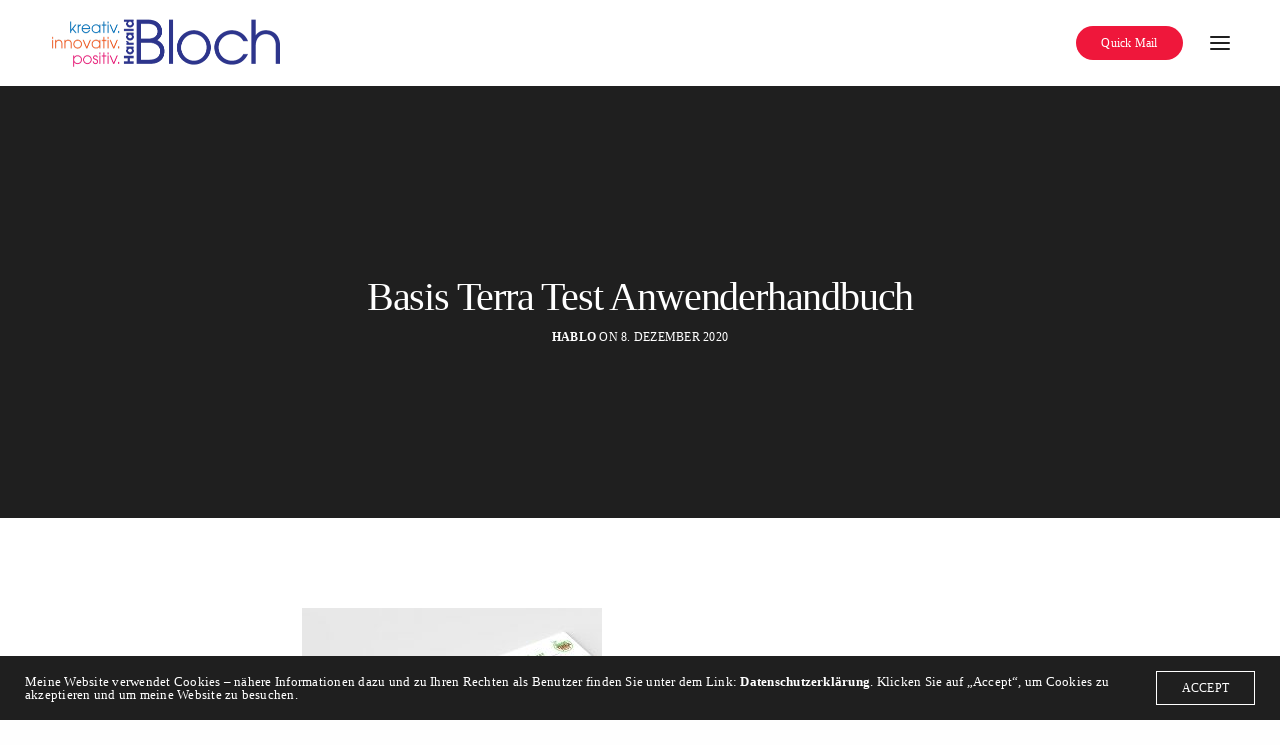

--- FILE ---
content_type: text/html; charset=UTF-8
request_url: https://www.harald-bloch.de/portfolio/aus-gutem-grund/ringbuch-3d/
body_size: 10105
content:
<!doctype html>
<html dir="ltr" lang="de" prefix="og: https://ogp.me/ns#" class=" custom-scrollbar-off">
<head>
	<meta charset="UTF-8" />
	<meta name="viewport" content="width=device-width, initial-scale=1, maximum-scale=1, viewport-fit=cover">
	<link rel="profile" href="http://gmpg.org/xfn/11">
	<link rel="pingback" href="https://www.harald-bloch.de/xmlrpc.php">
	<title>Basis Terra Test Anwenderhandbuch | Harald Bloch</title>
	<style>img:is([sizes="auto" i], [sizes^="auto," i]) { contain-intrinsic-size: 3000px 1500px }</style>
	
		<!-- All in One SEO 4.8.3.1 - aioseo.com -->
	<meta name="robots" content="max-image-preview:large" />
	<meta name="author" content="hablo"/>
	<link rel="canonical" href="https://www.harald-bloch.de/portfolio/aus-gutem-grund/ringbuch-3d/" />
	<meta name="generator" content="All in One SEO (AIOSEO) 4.8.3.1" />
		<meta property="og:locale" content="de_DE" />
		<meta property="og:site_name" content="Harald Bloch | Kreativ- und Marketing-Macher" />
		<meta property="og:type" content="article" />
		<meta property="og:title" content="Basis Terra Test Anwenderhandbuch | Harald Bloch" />
		<meta property="og:url" content="https://www.harald-bloch.de/portfolio/aus-gutem-grund/ringbuch-3d/" />
		<meta property="article:published_time" content="2020-12-08T18:45:03+00:00" />
		<meta property="article:modified_time" content="2020-12-08T18:45:48+00:00" />
		<meta name="twitter:card" content="summary" />
		<meta name="twitter:title" content="Basis Terra Test Anwenderhandbuch | Harald Bloch" />
		<script type="application/ld+json" class="aioseo-schema">
			{"@context":"https:\/\/schema.org","@graph":[{"@type":"BreadcrumbList","@id":"https:\/\/www.harald-bloch.de\/portfolio\/aus-gutem-grund\/ringbuch-3d\/#breadcrumblist","itemListElement":[{"@type":"ListItem","@id":"https:\/\/www.harald-bloch.de#listItem","position":1,"name":"Home","item":"https:\/\/www.harald-bloch.de","nextItem":{"@type":"ListItem","@id":"https:\/\/www.harald-bloch.de\/portfolio\/aus-gutem-grund\/ringbuch-3d\/#listItem","name":"Basis Terra Test Anwenderhandbuch"}},{"@type":"ListItem","@id":"https:\/\/www.harald-bloch.de\/portfolio\/aus-gutem-grund\/ringbuch-3d\/#listItem","position":2,"name":"Basis Terra Test Anwenderhandbuch","previousItem":{"@type":"ListItem","@id":"https:\/\/www.harald-bloch.de#listItem","name":"Home"}}]},{"@type":"ItemPage","@id":"https:\/\/www.harald-bloch.de\/portfolio\/aus-gutem-grund\/ringbuch-3d\/#itempage","url":"https:\/\/www.harald-bloch.de\/portfolio\/aus-gutem-grund\/ringbuch-3d\/","name":"Basis Terra Test Anwenderhandbuch | Harald Bloch","inLanguage":"de-DE","isPartOf":{"@id":"https:\/\/www.harald-bloch.de\/#website"},"breadcrumb":{"@id":"https:\/\/www.harald-bloch.de\/portfolio\/aus-gutem-grund\/ringbuch-3d\/#breadcrumblist"},"author":{"@id":"https:\/\/www.harald-bloch.de\/author\/hablo\/#author"},"creator":{"@id":"https:\/\/www.harald-bloch.de\/author\/hablo\/#author"},"datePublished":"2020-12-08T19:45:03+01:00","dateModified":"2020-12-08T19:45:48+01:00"},{"@type":"Organization","@id":"https:\/\/www.harald-bloch.de\/#organization","name":"Harald Bloch","description":"Kreativ- und Marketing-Macher","url":"https:\/\/www.harald-bloch.de\/","telephone":"+4915158017683","logo":{"@type":"ImageObject","url":"https:\/\/www.harald-bloch.de\/wp-content\/uploads\/2019\/05\/HB-Logo-schwarz-web-e1575377605521.png","@id":"https:\/\/www.harald-bloch.de\/portfolio\/aus-gutem-grund\/ringbuch-3d\/#organizationLogo","width":185,"height":50},"image":{"@id":"https:\/\/www.harald-bloch.de\/portfolio\/aus-gutem-grund\/ringbuch-3d\/#organizationLogo"}},{"@type":"Person","@id":"https:\/\/www.harald-bloch.de\/author\/hablo\/#author","url":"https:\/\/www.harald-bloch.de\/author\/hablo\/","name":"hablo","image":{"@type":"ImageObject","@id":"https:\/\/www.harald-bloch.de\/portfolio\/aus-gutem-grund\/ringbuch-3d\/#authorImage","url":"https:\/\/secure.gravatar.com\/avatar\/ac3a671454522051576fbff691e1e5bdd8083ff62e0a449b23fa13c9c3f0cded?s=96&d=mm&r=g","width":96,"height":96,"caption":"hablo"}},{"@type":"WebSite","@id":"https:\/\/www.harald-bloch.de\/#website","url":"https:\/\/www.harald-bloch.de\/","name":"Harald Bloch","description":"Kreativ- und Marketing-Macher","inLanguage":"de-DE","publisher":{"@id":"https:\/\/www.harald-bloch.de\/#organization"}}]}
		</script>
		<!-- All in One SEO -->

<link rel='dns-prefetch' href='//use.typekit.net' />

<link rel="alternate" type="application/rss+xml" title="Harald Bloch &raquo; Feed" href="https://www.harald-bloch.de/feed/" />
<link rel="alternate" type="application/rss+xml" title="Harald Bloch &raquo; Kommentar-Feed" href="https://www.harald-bloch.de/comments/feed/" />
<script type="text/javascript">
/* <![CDATA[ */
window._wpemojiSettings = {"baseUrl":"https:\/\/s.w.org\/images\/core\/emoji\/16.0.1\/72x72\/","ext":".png","svgUrl":"https:\/\/s.w.org\/images\/core\/emoji\/16.0.1\/svg\/","svgExt":".svg","source":{"concatemoji":"https:\/\/www.harald-bloch.de\/wp-includes\/js\/wp-emoji-release.min.js?ver=6.8.3"}};
/*! This file is auto-generated */
!function(s,n){var o,i,e;function c(e){try{var t={supportTests:e,timestamp:(new Date).valueOf()};sessionStorage.setItem(o,JSON.stringify(t))}catch(e){}}function p(e,t,n){e.clearRect(0,0,e.canvas.width,e.canvas.height),e.fillText(t,0,0);var t=new Uint32Array(e.getImageData(0,0,e.canvas.width,e.canvas.height).data),a=(e.clearRect(0,0,e.canvas.width,e.canvas.height),e.fillText(n,0,0),new Uint32Array(e.getImageData(0,0,e.canvas.width,e.canvas.height).data));return t.every(function(e,t){return e===a[t]})}function u(e,t){e.clearRect(0,0,e.canvas.width,e.canvas.height),e.fillText(t,0,0);for(var n=e.getImageData(16,16,1,1),a=0;a<n.data.length;a++)if(0!==n.data[a])return!1;return!0}function f(e,t,n,a){switch(t){case"flag":return n(e,"\ud83c\udff3\ufe0f\u200d\u26a7\ufe0f","\ud83c\udff3\ufe0f\u200b\u26a7\ufe0f")?!1:!n(e,"\ud83c\udde8\ud83c\uddf6","\ud83c\udde8\u200b\ud83c\uddf6")&&!n(e,"\ud83c\udff4\udb40\udc67\udb40\udc62\udb40\udc65\udb40\udc6e\udb40\udc67\udb40\udc7f","\ud83c\udff4\u200b\udb40\udc67\u200b\udb40\udc62\u200b\udb40\udc65\u200b\udb40\udc6e\u200b\udb40\udc67\u200b\udb40\udc7f");case"emoji":return!a(e,"\ud83e\udedf")}return!1}function g(e,t,n,a){var r="undefined"!=typeof WorkerGlobalScope&&self instanceof WorkerGlobalScope?new OffscreenCanvas(300,150):s.createElement("canvas"),o=r.getContext("2d",{willReadFrequently:!0}),i=(o.textBaseline="top",o.font="600 32px Arial",{});return e.forEach(function(e){i[e]=t(o,e,n,a)}),i}function t(e){var t=s.createElement("script");t.src=e,t.defer=!0,s.head.appendChild(t)}"undefined"!=typeof Promise&&(o="wpEmojiSettingsSupports",i=["flag","emoji"],n.supports={everything:!0,everythingExceptFlag:!0},e=new Promise(function(e){s.addEventListener("DOMContentLoaded",e,{once:!0})}),new Promise(function(t){var n=function(){try{var e=JSON.parse(sessionStorage.getItem(o));if("object"==typeof e&&"number"==typeof e.timestamp&&(new Date).valueOf()<e.timestamp+604800&&"object"==typeof e.supportTests)return e.supportTests}catch(e){}return null}();if(!n){if("undefined"!=typeof Worker&&"undefined"!=typeof OffscreenCanvas&&"undefined"!=typeof URL&&URL.createObjectURL&&"undefined"!=typeof Blob)try{var e="postMessage("+g.toString()+"("+[JSON.stringify(i),f.toString(),p.toString(),u.toString()].join(",")+"));",a=new Blob([e],{type:"text/javascript"}),r=new Worker(URL.createObjectURL(a),{name:"wpTestEmojiSupports"});return void(r.onmessage=function(e){c(n=e.data),r.terminate(),t(n)})}catch(e){}c(n=g(i,f,p,u))}t(n)}).then(function(e){for(var t in e)n.supports[t]=e[t],n.supports.everything=n.supports.everything&&n.supports[t],"flag"!==t&&(n.supports.everythingExceptFlag=n.supports.everythingExceptFlag&&n.supports[t]);n.supports.everythingExceptFlag=n.supports.everythingExceptFlag&&!n.supports.flag,n.DOMReady=!1,n.readyCallback=function(){n.DOMReady=!0}}).then(function(){return e}).then(function(){var e;n.supports.everything||(n.readyCallback(),(e=n.source||{}).concatemoji?t(e.concatemoji):e.wpemoji&&e.twemoji&&(t(e.twemoji),t(e.wpemoji)))}))}((window,document),window._wpemojiSettings);
/* ]]> */
</script>

<style id='wp-emoji-styles-inline-css' type='text/css'>

	img.wp-smiley, img.emoji {
		display: inline !important;
		border: none !important;
		box-shadow: none !important;
		height: 1em !important;
		width: 1em !important;
		margin: 0 0.07em !important;
		vertical-align: -0.1em !important;
		background: none !important;
		padding: 0 !important;
	}
</style>
<link rel='stylesheet' id='wp-block-library-css' href='https://www.harald-bloch.de/wp-includes/css/dist/block-library/style.min.css?ver=6.8.3' media='all' />
<style id='classic-theme-styles-inline-css' type='text/css'>
/*! This file is auto-generated */
.wp-block-button__link{color:#fff;background-color:#32373c;border-radius:9999px;box-shadow:none;text-decoration:none;padding:calc(.667em + 2px) calc(1.333em + 2px);font-size:1.125em}.wp-block-file__button{background:#32373c;color:#fff;text-decoration:none}
</style>
<style id='global-styles-inline-css' type='text/css'>
:root{--wp--preset--aspect-ratio--square: 1;--wp--preset--aspect-ratio--4-3: 4/3;--wp--preset--aspect-ratio--3-4: 3/4;--wp--preset--aspect-ratio--3-2: 3/2;--wp--preset--aspect-ratio--2-3: 2/3;--wp--preset--aspect-ratio--16-9: 16/9;--wp--preset--aspect-ratio--9-16: 9/16;--wp--preset--color--black: #000000;--wp--preset--color--cyan-bluish-gray: #abb8c3;--wp--preset--color--white: #ffffff;--wp--preset--color--pale-pink: #f78da7;--wp--preset--color--vivid-red: #cf2e2e;--wp--preset--color--luminous-vivid-orange: #ff6900;--wp--preset--color--luminous-vivid-amber: #fcb900;--wp--preset--color--light-green-cyan: #7bdcb5;--wp--preset--color--vivid-green-cyan: #00d084;--wp--preset--color--pale-cyan-blue: #8ed1fc;--wp--preset--color--vivid-cyan-blue: #0693e3;--wp--preset--color--vivid-purple: #9b51e0;--wp--preset--color--thb-accent: #ef173b;--wp--preset--gradient--vivid-cyan-blue-to-vivid-purple: linear-gradient(135deg,rgba(6,147,227,1) 0%,rgb(155,81,224) 100%);--wp--preset--gradient--light-green-cyan-to-vivid-green-cyan: linear-gradient(135deg,rgb(122,220,180) 0%,rgb(0,208,130) 100%);--wp--preset--gradient--luminous-vivid-amber-to-luminous-vivid-orange: linear-gradient(135deg,rgba(252,185,0,1) 0%,rgba(255,105,0,1) 100%);--wp--preset--gradient--luminous-vivid-orange-to-vivid-red: linear-gradient(135deg,rgba(255,105,0,1) 0%,rgb(207,46,46) 100%);--wp--preset--gradient--very-light-gray-to-cyan-bluish-gray: linear-gradient(135deg,rgb(238,238,238) 0%,rgb(169,184,195) 100%);--wp--preset--gradient--cool-to-warm-spectrum: linear-gradient(135deg,rgb(74,234,220) 0%,rgb(151,120,209) 20%,rgb(207,42,186) 40%,rgb(238,44,130) 60%,rgb(251,105,98) 80%,rgb(254,248,76) 100%);--wp--preset--gradient--blush-light-purple: linear-gradient(135deg,rgb(255,206,236) 0%,rgb(152,150,240) 100%);--wp--preset--gradient--blush-bordeaux: linear-gradient(135deg,rgb(254,205,165) 0%,rgb(254,45,45) 50%,rgb(107,0,62) 100%);--wp--preset--gradient--luminous-dusk: linear-gradient(135deg,rgb(255,203,112) 0%,rgb(199,81,192) 50%,rgb(65,88,208) 100%);--wp--preset--gradient--pale-ocean: linear-gradient(135deg,rgb(255,245,203) 0%,rgb(182,227,212) 50%,rgb(51,167,181) 100%);--wp--preset--gradient--electric-grass: linear-gradient(135deg,rgb(202,248,128) 0%,rgb(113,206,126) 100%);--wp--preset--gradient--midnight: linear-gradient(135deg,rgb(2,3,129) 0%,rgb(40,116,252) 100%);--wp--preset--font-size--small: 13px;--wp--preset--font-size--medium: 20px;--wp--preset--font-size--large: 36px;--wp--preset--font-size--x-large: 42px;--wp--preset--spacing--20: 0.44rem;--wp--preset--spacing--30: 0.67rem;--wp--preset--spacing--40: 1rem;--wp--preset--spacing--50: 1.5rem;--wp--preset--spacing--60: 2.25rem;--wp--preset--spacing--70: 3.38rem;--wp--preset--spacing--80: 5.06rem;--wp--preset--shadow--natural: 6px 6px 9px rgba(0, 0, 0, 0.2);--wp--preset--shadow--deep: 12px 12px 50px rgba(0, 0, 0, 0.4);--wp--preset--shadow--sharp: 6px 6px 0px rgba(0, 0, 0, 0.2);--wp--preset--shadow--outlined: 6px 6px 0px -3px rgba(255, 255, 255, 1), 6px 6px rgba(0, 0, 0, 1);--wp--preset--shadow--crisp: 6px 6px 0px rgba(0, 0, 0, 1);}:where(.is-layout-flex){gap: 0.5em;}:where(.is-layout-grid){gap: 0.5em;}body .is-layout-flex{display: flex;}.is-layout-flex{flex-wrap: wrap;align-items: center;}.is-layout-flex > :is(*, div){margin: 0;}body .is-layout-grid{display: grid;}.is-layout-grid > :is(*, div){margin: 0;}:where(.wp-block-columns.is-layout-flex){gap: 2em;}:where(.wp-block-columns.is-layout-grid){gap: 2em;}:where(.wp-block-post-template.is-layout-flex){gap: 1.25em;}:where(.wp-block-post-template.is-layout-grid){gap: 1.25em;}.has-black-color{color: var(--wp--preset--color--black) !important;}.has-cyan-bluish-gray-color{color: var(--wp--preset--color--cyan-bluish-gray) !important;}.has-white-color{color: var(--wp--preset--color--white) !important;}.has-pale-pink-color{color: var(--wp--preset--color--pale-pink) !important;}.has-vivid-red-color{color: var(--wp--preset--color--vivid-red) !important;}.has-luminous-vivid-orange-color{color: var(--wp--preset--color--luminous-vivid-orange) !important;}.has-luminous-vivid-amber-color{color: var(--wp--preset--color--luminous-vivid-amber) !important;}.has-light-green-cyan-color{color: var(--wp--preset--color--light-green-cyan) !important;}.has-vivid-green-cyan-color{color: var(--wp--preset--color--vivid-green-cyan) !important;}.has-pale-cyan-blue-color{color: var(--wp--preset--color--pale-cyan-blue) !important;}.has-vivid-cyan-blue-color{color: var(--wp--preset--color--vivid-cyan-blue) !important;}.has-vivid-purple-color{color: var(--wp--preset--color--vivid-purple) !important;}.has-black-background-color{background-color: var(--wp--preset--color--black) !important;}.has-cyan-bluish-gray-background-color{background-color: var(--wp--preset--color--cyan-bluish-gray) !important;}.has-white-background-color{background-color: var(--wp--preset--color--white) !important;}.has-pale-pink-background-color{background-color: var(--wp--preset--color--pale-pink) !important;}.has-vivid-red-background-color{background-color: var(--wp--preset--color--vivid-red) !important;}.has-luminous-vivid-orange-background-color{background-color: var(--wp--preset--color--luminous-vivid-orange) !important;}.has-luminous-vivid-amber-background-color{background-color: var(--wp--preset--color--luminous-vivid-amber) !important;}.has-light-green-cyan-background-color{background-color: var(--wp--preset--color--light-green-cyan) !important;}.has-vivid-green-cyan-background-color{background-color: var(--wp--preset--color--vivid-green-cyan) !important;}.has-pale-cyan-blue-background-color{background-color: var(--wp--preset--color--pale-cyan-blue) !important;}.has-vivid-cyan-blue-background-color{background-color: var(--wp--preset--color--vivid-cyan-blue) !important;}.has-vivid-purple-background-color{background-color: var(--wp--preset--color--vivid-purple) !important;}.has-black-border-color{border-color: var(--wp--preset--color--black) !important;}.has-cyan-bluish-gray-border-color{border-color: var(--wp--preset--color--cyan-bluish-gray) !important;}.has-white-border-color{border-color: var(--wp--preset--color--white) !important;}.has-pale-pink-border-color{border-color: var(--wp--preset--color--pale-pink) !important;}.has-vivid-red-border-color{border-color: var(--wp--preset--color--vivid-red) !important;}.has-luminous-vivid-orange-border-color{border-color: var(--wp--preset--color--luminous-vivid-orange) !important;}.has-luminous-vivid-amber-border-color{border-color: var(--wp--preset--color--luminous-vivid-amber) !important;}.has-light-green-cyan-border-color{border-color: var(--wp--preset--color--light-green-cyan) !important;}.has-vivid-green-cyan-border-color{border-color: var(--wp--preset--color--vivid-green-cyan) !important;}.has-pale-cyan-blue-border-color{border-color: var(--wp--preset--color--pale-cyan-blue) !important;}.has-vivid-cyan-blue-border-color{border-color: var(--wp--preset--color--vivid-cyan-blue) !important;}.has-vivid-purple-border-color{border-color: var(--wp--preset--color--vivid-purple) !important;}.has-vivid-cyan-blue-to-vivid-purple-gradient-background{background: var(--wp--preset--gradient--vivid-cyan-blue-to-vivid-purple) !important;}.has-light-green-cyan-to-vivid-green-cyan-gradient-background{background: var(--wp--preset--gradient--light-green-cyan-to-vivid-green-cyan) !important;}.has-luminous-vivid-amber-to-luminous-vivid-orange-gradient-background{background: var(--wp--preset--gradient--luminous-vivid-amber-to-luminous-vivid-orange) !important;}.has-luminous-vivid-orange-to-vivid-red-gradient-background{background: var(--wp--preset--gradient--luminous-vivid-orange-to-vivid-red) !important;}.has-very-light-gray-to-cyan-bluish-gray-gradient-background{background: var(--wp--preset--gradient--very-light-gray-to-cyan-bluish-gray) !important;}.has-cool-to-warm-spectrum-gradient-background{background: var(--wp--preset--gradient--cool-to-warm-spectrum) !important;}.has-blush-light-purple-gradient-background{background: var(--wp--preset--gradient--blush-light-purple) !important;}.has-blush-bordeaux-gradient-background{background: var(--wp--preset--gradient--blush-bordeaux) !important;}.has-luminous-dusk-gradient-background{background: var(--wp--preset--gradient--luminous-dusk) !important;}.has-pale-ocean-gradient-background{background: var(--wp--preset--gradient--pale-ocean) !important;}.has-electric-grass-gradient-background{background: var(--wp--preset--gradient--electric-grass) !important;}.has-midnight-gradient-background{background: var(--wp--preset--gradient--midnight) !important;}.has-small-font-size{font-size: var(--wp--preset--font-size--small) !important;}.has-medium-font-size{font-size: var(--wp--preset--font-size--medium) !important;}.has-large-font-size{font-size: var(--wp--preset--font-size--large) !important;}.has-x-large-font-size{font-size: var(--wp--preset--font-size--x-large) !important;}
:where(.wp-block-post-template.is-layout-flex){gap: 1.25em;}:where(.wp-block-post-template.is-layout-grid){gap: 1.25em;}
:where(.wp-block-columns.is-layout-flex){gap: 2em;}:where(.wp-block-columns.is-layout-grid){gap: 2em;}
:root :where(.wp-block-pullquote){font-size: 1.5em;line-height: 1.6;}
</style>
<link rel='stylesheet' id='twenty20-css' href='https://www.harald-bloch.de/wp-content/plugins/twenty20/assets/css/twenty20.css?ver=2.0.4' media='all' />
<link rel='stylesheet' id='thb-fa-css' href='https://www.harald-bloch.de/wp-content/themes/werkstatt/assets/css/font-awesome.min.css?ver=4.8.1' media='all' />
<link rel='stylesheet' id='thb-app-css' href='https://www.harald-bloch.de/wp-content/themes/werkstatt/assets/css/app.css?ver=4.8.1' media='all' />
<style id='thb-app-inline-css' type='text/css'>
h1,h2,h3,h4,h5,h6,.post.style9 .post-meta,.primary-font {font-family:Average Sans, 'BlinkMacSystemFont', -apple-system, 'Roboto', 'Lucida Sans';}h1,.h1 {font-weight:300;font-size:40px;}h2 {font-weight:300;}h3 {font-weight:300;}h4 {font-weight:800;}h5 {font-weight:300;}h6 {font-weight:600;}p {font-weight:normal;font-size:20px;}.columns.thb-light-column p {color:#fff;}em {}label {}label {}.thb-mobile-menu a {}.thb-mobile-menu .sub-menu li a {}.thb-full-menu li a,.header.style3 .thb-full-menu>li>a {}.thb-full-menu .sub-menu li a,.header.style3 .thb-full-menu .sub-menu li a {}.thb-full-menu>li>a.social,.header.style3 .thb-full-menu.socials li a.social {}#footer .widget {}#subfooter {}.subfooter .socials a {}body {font-family:Average Sans, 'BlinkMacSystemFont', -apple-system, 'Roboto', 'Lucida Sans';}input[type="submit"],.button,.btn,.btn-text,.btn[class*="thb-"]{}#mobile-menu,.header {}.products .product .thb_title_holder h2 {}.product-detail .product-information h1.product_title {}.product-detail .product-information .woocommerce-product-details__short-description,.product-detail .product-information .woocommerce-product-details__short-description p {}.header .logolink .logoimg {max-height:50px;}.header .logolink .logoimg[src$=".svg"] {height:50px;}@media screen and (max-width:40.0625em) {.header .logolink .logoimg {max-height:30px;}.header .logolink .logoimg[src$=".svg"] {height:30px;}}@media only screen and (min-width:64.063em) {#mobile-menu.style1 {width:35%;}}.header:before,.header.style3 {background-color:rgba(255,255,255,0.51) !important;background-image:none !important;}.page-id-2997 #wrapper div[role="main"] {}.page-404 {background-color: !important;background-image:url(https://www.harald-bloch.de/wp-content/uploads/Hund_Auge_web.jpg) !important;}.thb-mobile-menu .nav-link-mask .nav-link-mask-text,#mobile-menu.light .thb-mobile-menu .nav-link-mask-text {color:#99156f;}
</style>
<link rel='stylesheet' id='thb-style-css' href='https://www.harald-bloch.de/wp-content/themes/werkstatt/style.css?ver=4.8.1' media='all' />
<link rel='stylesheet' id='thb-google-fonts-css' href='//www.harald-bloch.de/wp-content/uploads/omgf/thb-google-fonts/thb-google-fonts.css?ver=1738169148' media='all' />
<link rel='stylesheet' id='tablepress-default-css' href='https://www.harald-bloch.de/wp-content/tablepress-combined.min.css?ver=30' media='all' />
<script type="text/javascript" src="https://www.harald-bloch.de/wp-includes/js/dist/hooks.min.js?ver=4d63a3d491d11ffd8ac6" id="wp-hooks-js"></script>
<script type="text/javascript" id="say-what-js-js-extra">
/* <![CDATA[ */
var say_what_data = {"replacements":[]};
/* ]]> */
</script>
<script type="text/javascript" src="https://www.harald-bloch.de/wp-content/plugins/say-what/assets/build/frontend.js?ver=fd31684c45e4d85aeb4e" id="say-what-js-js"></script>
<script type="text/javascript" src="https://www.harald-bloch.de/wp-includes/js/jquery/jquery.min.js?ver=3.7.1" id="jquery-core-js"></script>
<script type="text/javascript" src="https://www.harald-bloch.de/wp-includes/js/jquery/jquery-migrate.min.js?ver=3.4.1" id="jquery-migrate-js"></script>
<script type="text/javascript" src="https://use.typekit.net/aai5grv.js?ver=4.8.1" id="thb-typekit-js"></script>
<script type="text/javascript" id="thb-typekit-js-after">
/* <![CDATA[ */
try{Typekit.load({ async: true });}catch(e){}
/* ]]> */
</script>
<script></script><link rel="https://api.w.org/" href="https://www.harald-bloch.de/wp-json/" /><link rel="alternate" title="JSON" type="application/json" href="https://www.harald-bloch.de/wp-json/wp/v2/media/2997" /><link rel="EditURI" type="application/rsd+xml" title="RSD" href="https://www.harald-bloch.de/xmlrpc.php?rsd" />
<meta name="generator" content="WordPress 6.8.3" />
<link rel='shortlink' href='https://www.harald-bloch.de/?p=2997' />
<link rel="alternate" title="oEmbed (JSON)" type="application/json+oembed" href="https://www.harald-bloch.de/wp-json/oembed/1.0/embed?url=https%3A%2F%2Fwww.harald-bloch.de%2Fportfolio%2Faus-gutem-grund%2Fringbuch-3d%2F" />
<link rel="alternate" title="oEmbed (XML)" type="text/xml+oembed" href="https://www.harald-bloch.de/wp-json/oembed/1.0/embed?url=https%3A%2F%2Fwww.harald-bloch.de%2Fportfolio%2Faus-gutem-grund%2Fringbuch-3d%2F&#038;format=xml" />
<meta name="generator" content="Powered by WPBakery Page Builder - drag and drop page builder for WordPress."/>
<style type="text/css">
body.custom-background #wrapper div[role="main"] { background-color: #ffffff; }
</style>
	<link rel="icon" href="https://www.harald-bloch.de/wp-content/uploads/cropped-peace-32x32.jpg" sizes="32x32" />
<link rel="icon" href="https://www.harald-bloch.de/wp-content/uploads/cropped-peace-192x192.jpg" sizes="192x192" />
<link rel="apple-touch-icon" href="https://www.harald-bloch.de/wp-content/uploads/cropped-peace-180x180.jpg" />
<meta name="msapplication-TileImage" content="https://www.harald-bloch.de/wp-content/uploads/cropped-peace-270x270.jpg" />
<noscript><style> .wpb_animate_when_almost_visible { opacity: 1; }</style></noscript></head>
<body class="attachment wp-singular attachment-template-default single single-attachment postid-2997 attachmentid-2997 attachment-jpeg wp-theme-werkstatt midnight_off header-lateral-off thb-snap-rows- thb-dropdown-color-light thb-nav-menu-widget-columns-2 thb-header-fixed-on thb-header-fill-off thb_row_pagination_ lightbox-theme-dark right-click-off row_pagination_position-  disable_header_fill-off disable-row-offset- mm-link-animation-bg-fill footer-shadow-heavy thb-borders-off overflow-off portfolio_title_animation-on product_style1_color-dark thb-single-product-ajax-on wpb-js-composer js-comp-ver-8.2 vc_responsive">
<div id="wrapper" class="thb-page-transition-on">
	<!-- Start Content Click Capture -->
<div class="click-capture"></div>
<!-- End Content Click Capture -->
<!-- Start Mobile Menu -->
<nav id="mobile-menu" class="light style1" data-behaviour="thb-default" data-animation="style1">
	<a href="#" class="thb-close" title="Close"><svg xmlns="http://www.w3.org/2000/svg" viewBox="0 0 64 64" enable-background="new 0 0 64 64"><g fill="none" stroke="#000" stroke-width="2" stroke-miterlimit="10"><path d="m18.947 17.15l26.1 25.903"/><path d="m19.05 43.15l25.902-26.1"/></g></svg></a>
				<div class="menubg-placeholder"></div>
		<div class="custom_scroll" id="menu-scroll">
		<div>
			<div class="mobile-menu-container">
			<div class="mobile-menu-top">
								<ul id="menu-navigation" class="thb-mobile-menu"><li id="menu-item-354" class=" menu-item menu-item-type-post_type menu-item-object-page menu-item-354"><div class="link_container"><div class="link_inner"><a href="https://www.harald-bloch.de/home-vertical-parallax/" data-content="Home" data-menubg="https://www.harald-bloch.de/wp-content/uploads/IMG_2598-1.jpg">Home</a></div></div></li>
<li id="menu-item-621" class=" menu-item menu-item-type-post_type menu-item-object-page menu-item-has-children menu-item-621"><div class="link_container"><div class="link_inner"><a href="https://www.harald-bloch.de/ueber-mich/" data-content="About" data-menubg="https://www.harald-bloch.de/wp-content/uploads/Portraittest-2.jpg">About</a><span class="next"><svg xmlns="http://www.w3.org/2000/svg" version="1.1" class="menu_arrow" x="0" y="0" width="16.7" height="11.3" viewBox="0 0 16.7 11.3" enable-background="new 0 0 16.664 11.289" xml:space="preserve"><polygon fill-rule="evenodd" clip-rule="evenodd" points="16.7 5.6 15.3 4.2 15.2 4.2 11 0 9.6 1.4 12.9 4.7 0 4.7 0 6.7 12.8 6.7 9.6 9.9 11 11.3 15.2 7.1 15.3 7.1 16.7 5.7 16.7 5.6 "/></svg></span></div></div>
<ul class="sub-menu">
<li><div class="link_container"><div class="link_inner"><span class="back"><svg xmlns="http://www.w3.org/2000/svg" version="1.1" class="menu_arrow" x="0" y="0" width="16.7" height="11.3" viewBox="0 0 16.7 11.3" enable-background="new 0 0 16.664 11.289" xml:space="preserve"><polygon fill-rule="evenodd" clip-rule="evenodd" points="0 5.6 1.4 4.2 1.4 4.2 5.7 0 7.1 1.4 3.8 4.7 16.7 4.7 16.7 6.7 3.9 6.7 7.1 9.9 5.7 11.3 1.4 7.1 1.4 7.1 0 5.7 0 5.6 "/></svg></span></div></div></li>	<li id="menu-item-5818" class=" menu-item menu-item-type-post_type menu-item-object-page menu-item-5818"><div class="link_container"><div class="link_inner"><a href="https://www.harald-bloch.de/european-peace-project/" data-content="European Peace Project" data-menubg="https://www.harald-bloch.de/wp-content/uploads/Bildschirmfoto-2025-05-07-um-16.46.59.png">European Peace Project</a></div></div></li>
</ul>
</li>
<li id="menu-item-358" class=" menu-item menu-item-type-post_type menu-item-object-page menu-item-358"><div class="link_container"><div class="link_inner"><a href="https://www.harald-bloch.de/portfolio/" data-content="Portfolio" data-menubg="https://www.harald-bloch.de/wp-content/uploads/Projekte_2.jpg">Portfolio</a></div></div></li>
<li id="menu-item-627" class=" menu-item menu-item-type-post_type menu-item-object-page menu-item-627"><div class="link_container"><div class="link_inner"><a href="https://www.harald-bloch.de/familiennetzwerk/" data-content="Familien-Netzwerk" data-menubg="https://www.harald-bloch.de/wp-content/uploads/blochubloecher1a-e1567626544667.jpg">Familien-Netzwerk</a></div></div></li>
<li id="menu-item-30" class=" menu-item menu-item-type-post_type menu-item-object-page current_page_parent menu-item-30"><div class="link_container"><div class="link_inner"><a href="https://www.harald-bloch.de/blog/" data-content="Blog" data-menubg="https://www.harald-bloch.de/wp-content/uploads/Newsheader-1.jpg">Blog</a></div></div></li>
<li id="menu-item-222" class=" menu-item menu-item-type-post_type menu-item-object-page menu-item-222"><div class="link_container"><div class="link_inner"><a href="https://www.harald-bloch.de/contact-us/" data-content="Kontakt" data-menubg="https://www.harald-bloch.de/wp-content/uploads/menuehome.jpg">Kontakt</a></div></div></li>
</ul>							</div>
							<div class="mobile-menu-bottom">
					<ul id="menu-secondary" class="thb-secondary-menu row small-up-1"><li id="menu-item-35" class="menu-item menu-item-type-custom menu-item-object-custom menu-item-35 column"><a target="_blank" href="https://www.instagram.com/harald_bloch">Instagram</a></li>
<li id="menu-item-32" class="menu-item menu-item-type-custom menu-item-object-custom menu-item-32 column"><a target="_blank" href="https://www.facebook.com/harald.bloch">Facebook</a></li>
<li id="menu-item-631" class="menu-item menu-item-type-post_type menu-item-object-page menu-item-privacy-policy menu-item-631 column"><a href="https://www.harald-bloch.de/datenschutzerklaerung/">Imprint | Datenschutz</a></li>
</ul>										<div class="menu-footer">
						<div>
							<p>&nbsp;</p>
<p>kreativ | innovativ | positiv |</p>						</div>
					</div>
									</div>
					</div>
		</div>
	</div>
	</nav>
<!-- End Mobile Menu -->
	<!-- Start Header -->
<header class="header style1 menu_style1">
	<div class="row align-middle
	expanded	">
		<div class="small-12 columns regular-header">
			<div class="logo-holder">
				<a href="https://www.harald-bloch.de" class="logolink" title="Harald Bloch">
					<img src="https://www.harald-bloch.de/wp-content/uploads/HB-Logo-web_header.png" class="logoimg logo-dark" alt="Harald Bloch"/>
					<img src="https://www.harald-bloch.de/wp-content/uploads/HB-Logo-web_header_weiss.png" class="logoimg logo-light" alt="Harald Bloch"/>
				</a>
			</div>
			<div>
											<a href="mailto:mail@harald-bloch.de" class="button thb-header-button small accent thb-pill-style" target="_self" title="Quick Mail"><span>Quick Mail</span></a>
																		<a class="mobile-toggle style1">
				<div>
			<span></span><span></span><span></span>
		</div>
	</a>
				</div>
		</div>
			</div>
</header>
<!-- End Header -->
	<div role="main">
<div class="blog-container page-padding header-lateral-padding-off">
<article itemscope itemtype="http://schema.org/Article" class="post post-detail style1-detail post-2997 attachment type-attachment status-inherit hentry" role="article">
	<figure class="post-gallery parallax">
		<div class="parallax_bg"></div>
		<header class="post-title entry-header">
			<div class="row align-center">
				<div class="small-12 medium-10 large-7 columns">
					<aside class="post-category">
											</aside>
					<h1 class="entry-title" itemprop="name headline">Basis Terra Test Anwenderhandbuch</h1>					<aside class="post-meta">
						<a href="https://www.harald-bloch.de/author/hablo/" title="Beiträge von hablo" rel="author">hablo</a> on 8. Dezember 2020					</aside>
				</div>
			</div>
		</header>
	</figure>
	<div class="row align-center">
		<div class="small-12 medium-10 large-7 columns">
			<div class="post-content">
				<p class="attachment"><a href='https://www.harald-bloch.de/wp-content/uploads/Ringbuch-3D.jpg' rel="magnific"><img fetchpriority="high" decoding="async" width="300" height="300" src="[data-uri]" class="attachment-medium size-medium thb-lazyload lazyload" alt="" sizes="(max-width: 300px) 100vw, 300px" data-src="https://www.harald-bloch.de/wp-content/uploads/Ringbuch-3D-300x300.jpg" data-sizes="auto" data-srcset="https://www.harald-bloch.de/wp-content/uploads/Ringbuch-3D-300x300.jpg 300w, https://www.harald-bloch.de/wp-content/uploads/Ringbuch-3D-150x150.jpg 150w" /></a></p>
								</div>
			<footer class="article-tags entry-footer">
	</footer>
				</div>
	</div>
		<aside class="post-bottom-meta hide">
		<strong rel="author" itemprop="author" class="author"><a href="https://www.harald-bloch.de/author/hablo/" title="Beiträge von hablo" rel="author">hablo</a></strong>
		<time class="date published time" datetime="2020-12-08T19:45:03+01:00" itemprop="datePublished" content="2020-12-08T19:45:03+01:00">2020-12-08T19:45:03+01:00</time>
		<meta itemprop="dateModified" class="date updated" content="2020-12-08T19:45:48+01:00">
		<span class="hide" itemprop="publisher" itemscope itemtype="https://schema.org/Organization">
			<meta itemprop="name" content="Harald Bloch">
			<span itemprop="logo" itemscope itemtype="https://schema.org/ImageObject">
				<meta itemprop="url" content="https://www.harald-bloch.de/wp-content/uploads/HB-Logo-web_header.png">
			</span>
			<meta itemprop="url" content="https://www.harald-bloch.de/">
		</span>
				<meta itemscope itemprop="mainEntityOfPage" itemtype="https://schema.org/WebPage" itemid="https://www.harald-bloch.de/portfolio/aus-gutem-grund/ringbuch-3d/">
	</aside>
	</article>
</div>
		</div><!-- End role["main"] -->
	<div class="fixed-footer-container">
		<!-- Start Footer -->
	<footer id="footer" class="footer  dark full-width-footer">
				<div class="row">
										<div class="small-6 medium-4 large-2 columns">
					<div id="media_image-4" class="widget cf widget_media_image"><a href="https://www.harald-bloch.de/ueber-mich/"><img width="234" height="50" src="https://www.harald-bloch.de/wp-content/uploads/HB-Logo-web_header-1-300x64.png" class="image wp-image-5849  attachment-234x50 size-234x50" alt="" style="max-width: 100%; height: auto;" decoding="async" loading="lazy" srcset="https://www.harald-bloch.de/wp-content/uploads/HB-Logo-web_header-1-300x64.png 300w, https://www.harald-bloch.de/wp-content/uploads/HB-Logo-web_header-1-20x4.png 20w" sizes="auto, (max-width: 234px) 100vw, 234px" /></a></div>				</div>
				<div class="small-6 medium-4 large-2 columns">
					<div id="text-3" class="widget cf widget_text">			<div class="textwidget"><p>Dorfstraße 8<br />
19217 Kuhlrade | Carlow</p>
<p>mobil: +49 (0)151-58017683<br />
Email: mail@harald-bloch.de</p>
</div>
		</div>				</div>
				<div class="small-6 medium-4 large-2 columns">
									</div>
				<div class="small-6 medium-4 large-2 columns">
									</div>
				<div class="small-6 medium-4 large-2 columns">
									</div>
				<div class="small-6 medium-4 large-2 columns">
					<div id="text-9" class="widget cf widget_text">			<div class="textwidget"><p>© Harald Bloch</p>
</div>
		</div>				</div>
					</div>
	</footer>
	<!-- End Footer -->
					</div> <!-- End .fixed-footer-container -->
		</div> <!-- End #wrapper -->

		<a href="#" title="Scroll To Top" id="scroll_to_top">
			<svg xmlns="http://www.w3.org/2000/svg" version="1.1" x="0" y="0" width="10" height="17" viewBox="0 0 10 17" enable-background="new 0 0 10 17" xml:space="preserve"><path fill-rule="evenodd" clip-rule="evenodd" d="M9.2 4.2L5.7 0.7C5.5 0.5 5.3 0.4 5 0.4c-0.3 0-0.5 0.1-0.7 0.3L0.8 4.2c-0.4 0.4-0.4 1 0 1.4 0.4 0.4 1 0.4 1.4 0L4 3.8v11.9c0 0.6 0.4 1 1 1 0.6 0 1-0.4 1-1V3.8l1.8 1.8c0.4 0.4 1 0.4 1.4 0S9.6 4.6 9.2 4.2z"/></svg>		</a>
		<script type="speculationrules">
{"prefetch":[{"source":"document","where":{"and":[{"href_matches":"\/*"},{"not":{"href_matches":["\/wp-*.php","\/wp-admin\/*","\/wp-content\/uploads\/*","\/wp-content\/*","\/wp-content\/plugins\/*","\/wp-content\/themes\/werkstatt\/*","\/*\\?(.+)"]}},{"not":{"selector_matches":"a[rel~=\"nofollow\"]"}},{"not":{"selector_matches":".no-prefetch, .no-prefetch a"}}]},"eagerness":"conservative"}]}
</script>
<aside class="thb-cookie-bar">
	<div class="thb-cookie-text">
	<p>Meine Website verwendet Cookies – nähere Informationen dazu und zu Ihren Rechten als Benutzer finden Sie unter dem Link: <a href="https://hablo.harald-bloch.de/datenschutzerklaerung/">Datenschutzerklärung</a>. Klicken Sie auf „Accept“, um Cookies zu akzeptieren und um meine Website zu besuchen.</p>	</div>
	<a class="button white thb-border-style small">ACCEPT</a>
</aside>
	<script type="text/javascript" src="https://www.harald-bloch.de/wp-content/plugins/twenty20/assets/js/jquery.event.move.js?ver=2.0.4" id="twenty20-eventmove-js"></script>
<script type="text/javascript" src="https://www.harald-bloch.de/wp-content/plugins/twenty20/assets/js/jquery.twenty20.js?ver=2.0.4" id="twenty20-js"></script>
<script type="text/javascript" id="twenty20-js-after">
/* <![CDATA[ */
    jQuery(function($) {
      // Re-init any uninitialized containers
      function checkUninitialized() {
        $(".twentytwenty-container:not([data-twenty20-init])").each(function() {
          var $container = $(this);
          if($container.find("img").length === 2) {
            $container.trigger("twenty20-init");
          }
        });
      }
      
      // Check periodically for the first few seconds
      var checkInterval = setInterval(checkUninitialized, 500);
      setTimeout(function() {
        clearInterval(checkInterval);
      }, 5000);
    });
  
/* ]]> */
</script>
<script type="text/javascript" src="https://www.harald-bloch.de/wp-content/themes/werkstatt/assets/js/vendor.min.js?ver=4.8.1" id="thb-vendor-js"></script>
<script type="text/javascript" src="https://www.harald-bloch.de/wp-includes/js/underscore.min.js?ver=1.13.7" id="underscore-js"></script>
<script type="text/javascript" id="thb-app-js-extra">
/* <![CDATA[ */
var themeajax = {"url":"https:\/\/www.harald-bloch.de\/wp-admin\/admin-ajax.php","l10n":{"of":"%curr% of %total%","loading":"Loading ...","lightbox_loading":"Loading...","nomore":"Keine weiteren Posts","nomore_products":"All Products Loaded","loadmore":"LADE MEHR","added":"Added To Cart","added_svg":"<svg xmlns=\"http:\/\/www.w3.org\/2000\/svg\" viewBox=\"0 0 64 64\" enable-background=\"new 0 0 64 64\"><path fill=\"none\" stroke=\"#000\" stroke-width=\"2\" stroke-linejoin=\"bevel\" stroke-miterlimit=\"10\" d=\"m13 33l12 12 24-24\"\/><\/svg>","prev_arrow_key":"Previous (Left arrow key)","next_arrow_key":"Next (Right arrow key)","lightbox_close":"Close (Esc)","adding_to_cart":"Adding to Cart"},"svg":{"prev_arrow":"<svg xmlns=\"http:\/\/www.w3.org\/2000\/svg\" xmlns:xlink=\"http:\/\/www.w3.org\/1999\/xlink\" x=\"0px\" y=\"0px\"\r\n\t width=\"30px\" height=\"18px\" viewBox=\"0 0 30 18\" enable-background=\"new 0 0 30 18\" xml:space=\"preserve\">\r\n<path class=\"handle\" d=\"M2.511,9.007l7.185-7.221c0.407-0.409,0.407-1.071,0-1.48s-1.068-0.409-1.476,0L0.306,8.259\r\n\tc-0.408,0.41-0.408,1.072,0,1.481l7.914,7.952c0.407,0.408,1.068,0.408,1.476,0s0.407-1.07,0-1.479L2.511,9.007z\"\/>\r\n<path class=\"bar\" fill-rule=\"evenodd\" clip-rule=\"evenodd\" d=\"M30,9c0,0.553-0.447,1-1,1H1c-0.551,0-1-0.447-1-1c0-0.552,0.449-1,1-1h28.002\r\n\tC29.554,8,30,8.448,30,9z\"\/>\r\n<\/svg>\r\n"},"settings":{"current_url":"https:\/\/www.harald-bloch.de\/portfolio\/aus-gutem-grund\/ringbuch-3d\/","portfolio_title_animation":"on","page_transition":"on","page_transition_style":"thb-fade","page_transition_in_speed":"1000","page_transition_out_speed":"500","shop_product_listing_pagination":"style1","right_click":"off","mobile_menu_speed":"0.5"},"sounds":{"music_sound":"off","music_sound_toggle_home":"on","music_sound_file":false,"menu_item_hover_sound":"off","menu_item_hover_sound_file":false,"menu_open_sound":"off","menu_open_sound_file":false,"menu_close_sound":"off","menu_close_sound_file":false,"click_sound":"off","click_sound_file":false}};
/* ]]> */
</script>
<script type="text/javascript" src="https://www.harald-bloch.de/wp-content/themes/werkstatt/assets/js/app.min.js?ver=4.8.1" id="thb-app-js"></script>
<script></script>	<aside id="searchpopup" class="light">
		<a href="#" class="thb-search-close"><svg xmlns="http://www.w3.org/2000/svg" viewBox="0 0 64 64" enable-background="new 0 0 64 64"><g fill="none" stroke="#000" stroke-width="2" stroke-miterlimit="10"><path d="m18.947 17.15l26.1 25.903"/><path d="m19.05 43.15l25.902-26.1"/></g></svg></a>
		<!-- Start SearchForm -->
<form method="get" class="searchform" role="search" action="https://www.harald-bloch.de/">
	<fieldset>
		<input name="s" type="text" class="s small-12" placeholder="Type here to search">
		<input type="submit" class="btn accent" value="Search" />
	</fieldset>
</form>
<!-- End SearchForm -->
		<div class="cc"></div>
	</aside>
		</body>
</html>


<!-- Page supported by LiteSpeed Cache 7.7 on 2026-01-17 18:44:15 -->